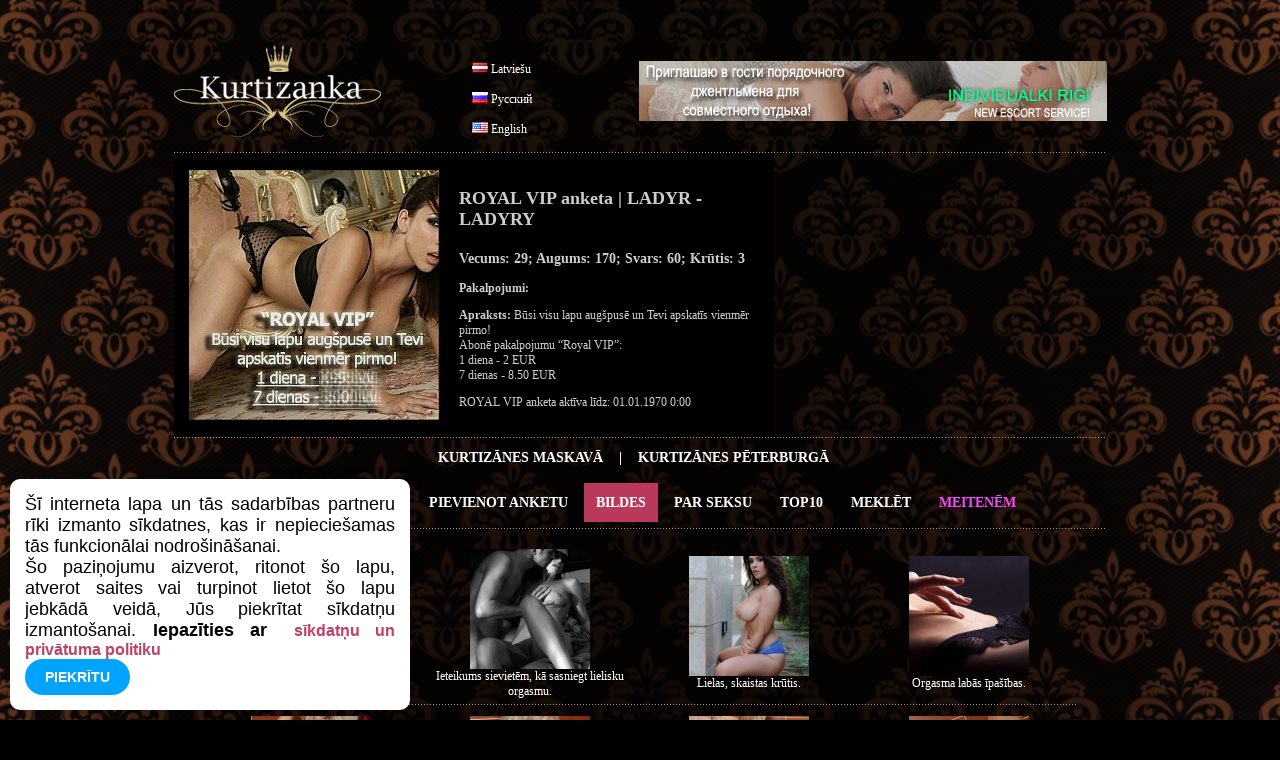

--- FILE ---
content_type: text/html; charset=UTF-8
request_url: https://www.kurtizanka.lv/seksa-foto-seks-bildes/lv/286/
body_size: 6514
content:
<!DOCTYPE html PUBLIC "-//W3C//DTD XHTML 1.0 Transitional//EN" "http://www.w3.org/TR/xhtml1/DTD/xhtml1-transitional.dtd">
<html xmlns="http://www.w3.org/1999/xhtml" xml:lang="lv" lang="lv">
<head>
<meta http-equiv="Content-Type" content="text/html; charset=utf-8" />
<meta http-equiv="Content-Language" content="lv" />
<title>EROTISKI FOTO| SEKSA FOTO | SEKSA BILDES</title>
<meta name="keywords" content="erotiski foto, seksa foto, seksa bildes" />
<meta name="description" content="Seksīgas intīm meitenes publicē savas seksa bildes, erotiskus foto un seksa foto. Skaistāko un erotiskāko eskort meiteņu, prostitūtu un masieru fotogrāfijas. Tikai pieaugušajiem intīmas fotogrāfijas. lapa 286 no  311" />
<meta name="author" content="JOY MEDIA" />
<meta name="revisit-after" content="1 days" />
<meta http-equiv="Cache-Control" content="no-cache" />
<meta name="Pragma" content="no-cache" />
<meta http-equiv="Expires" content="-1" />
<meta name="copyright" content="JOY MEDIA" />
<meta name="robots" content="follow,index" />
<link rel="icon" href="https://www.kurtizanka.lv/favicon.ico" type="image/x-icon" /> 
<link rel="shortcut icon" href="https://www.kurtizanka.lv/favicon.ico" type="image/x-icon" />
<base href="https://www.kurtizanka.lv" />
<link href="https://www.kurtizanka.lv/templates/styles.css" rel="stylesheet" type="text/css" />
<!-- include jQuery library FOR Pretty Photo and SlideShow -->
<script src="https://www.kurtizanka.lv/lib/jquery-1.6.1.min.js" type="text/javascript"></script>

<!-- include Cycle plugin -->
<script type="text/javascript" src="https://www.kurtizanka.lv/lib/jquery.cycle.js"></script>

<!-- cookieBubble for GDPR announcement -->
<script src="/templates/cookieBubble.js"></script>
<link rel="stylesheet" href="/templates/cookieBubble.css"></link>

<!-- include Pretty Photo library and stylesheet -->

<script src="https://www.kurtizanka.lv/lib/jquery.prettyPhoto.js" type="text/javascript" charset="utf-8"></script>
<link rel="stylesheet" href="https://www.kurtizanka.lv/templates/prettyPhoto.css" type="text/css" media="screen" title="prettyPhoto main stylesheet" charset="utf-8" />

<!-- include Comments stylesheet -->
<script type="text/javascript" src="https://www.kurtizanka.lv/lib/base-new.js"></script>
<script type="text/javascript" language="javascript">
<!--
function ShowEmail (addr,dome,sufx,mode) {
	if (mode == 'true') {
		document.write('<'+'a href="mai'+'lto:'+addr+'&#64;'+dome+'.'+sufx+'">'+addr+'&#64;'+dome+'.'+sufx+'<'+'/a'+'>');
	} else {
		document.write(addr+'&#64;'+dome+'.'+sufx);
	}
}

$(document).ready(function() {
    $('.slideshow2').cycle({
		fx: 'fade' // choose your transition type, ex: fade, scrollUp, shuffle, etc...
	});
});

$(document).ready(function() {
    $('.slideshow3').cycle({
		fx: 'fade' // choose your transition type, ex: fade, scrollUp, shuffle, etc...
	});
});

$(document).ready(function() {
    $('.slideshow5').cycle({
		fx: 'fade' // choose your transition type, ex: fade, scrollUp, shuffle, etc...
	});
});


//  Developed by Roshan Bhattarai 
//  Visit http://roshanbh.com.np for this script and more.
//  This notice MUST stay intact for legal use
$(document).ready(function()
{
	//scroll the message box to the top offset of browser's scrool bar
	$(window).scroll(function()
	{
  		$('#message_box').animate({top:$(window).scrollTop()+"px" },{queue: false, duration: 350});  
	});
    //when the close button at right corner of the message box is clicked 
	$('#close_message').click(function()
	{
		// uzstādīt kukiju, ja jāaizver līdz dienas beigām
		// uzstādīt sesijas mainīgo, ja jāaizver līdz sesijas beigām (pārlūka aizvēršanai)
		document.cookie="msg_off=1769644800; expires=Thu, 29 Jan 2026 00:00:00 +0000; path=/";
  		//the messagebox gets scrool down with top property and gets hidden with zero opacity 
		$('#message_box').animate({ top:"+=15px",opacity:0 }, "slow");
	});
});
-->
</script>




</head>
<body>

<!-- Google tag (gtag.js) -->
<script async src="https://www.googletagmanager.com/gtag/js?id=G-JSSF7NYEVD"></script>
<script>
  window.dataLayer = window.dataLayer || [];
  function gtag(){dataLayer.push(arguments);}
  gtag('js', new Date());

  gtag('config', 'G-JSSF7NYEVD');
</script>

<!-- GDPR announcement JavaScript -->
<script type="text/javascript">
	var settings = {
		messageText: 'Šī interneta lapa un tās sadarbības partneru rīki izmanto sīkdatnes, kas ir nepieciešamas tās funkcionālai nodrošināšanai.<br>Šo paziņojumu aizverot, ritonot šo lapu, atverot saites vai turpinot lietot šo lapu jebkādā veidā, Jūs piekrītat sīkdatņu izmantošanai. <b> Iepazīties ar ',
		messageTextEnd: ' </b>',
		cookiePolicyButtonText: 'sīkdatņu un privātuma politiku',
		cookiePolicyButtonUrl: '/privatuma-politika.php',
		buttonText: 'Piekrītu',
		cookiePolicyButtonTarget: '_self',
		iconVisibility: false
	}

	$(document).ready(function() {
			$.cookieBubble(settings);
	})(jQuery);
</script>



<br /><br /><br />

<div style="width:980px;margin:auto;align:center;">
	<div class="mcl-raspberry" rsp-code="RB02"></div>
</div>
<table width="933" border="0" align="center" cellpadding="0" cellspacing="0" >
	<tr>
		<td width="294" height="90">
			<a href="/intimmeitenes-intimam-attiecibam-erotiska-masaza/lv/"><img src="/img/kurtizanka_logo.png" border="0" alt="Kurtizanka logo" /></a>
		</td>
		<td width="140" align="left" style="padding-left:8px" valign="bottom">
			<img src="/img/transparent.gif" class="FL_lv" width="16" height="11" alt="Latviešu" /> <a href="/seksa-foto-seks-bildes/lv/286/">Latviešu</a>
<br /><br /><img src="/img/transparent.gif" class="FL_ru" width="16" height="11" alt="Русский" /> <a href="/seks-foto-porno-bezplatno/ru/286/">Русский</a>
<br /><br /><img src="/img/transparent.gif" class="FL_en" width="16" height="11" alt="English" /> <a href="/sex-pics-erotic-photos/en/286/">English</a>
		</td>
		<td align="right" width="499">
			<a href="https://www.individualkirigi.lv" target="_blank"><img src="https://www.ladynight.lv/banner/IND-RIGI-468.jpg" alt="Individualki Rigi - the best prostitutes in Riga" border="0"></a>		</td>
			</tr>
	<tr>
		<td height="15" colspan="3">
		</td>
	</tr>
	<tr>
		<td height="1" colspan="3" class="dots"></td>
	</tr>
	<tr>
		<td colspan="3">

<table width="933" border="0" cellspacing="0" cellpadding="0" class="pbox2">
	<tr>
		<td width="270" rowspan="6" > 
			<div class="MMWP">
				<div class="slideshow3">
<a href="/intimmeitenes-intimam-attiecibam-erotiska-masaza/lv/"><img src="https://www.kurtizanka.lv/photocache/fe6dfafc240b3c7a2dfd5e1dda52cd10.jpg" alt="VIP Kurtizānes, iepazīšanās seksam" /></a><a href="/intimmeitenes-intimam-attiecibam-erotiska-masaza/lv/"><img src="https://www.kurtizanka.lv/photocache/e63125084baea7654fd3413322df95af.jpg" alt="VIP Kurtizānes, iepazīšanās seksam" /></a><a href="/intimmeitenes-intimam-attiecibam-erotiska-masaza/lv/"><img src="https://www.kurtizanka.lv/photocache/f19d63de44bb82c72e0ca04ff1bdbd76.jpg" alt="VIP Kurtizānes, iepazīšanās seksam" /></a>    
				</div>
							</div>
		</td>
		<td>
			<h2><span class="color1">ROYAL VIP anketa | LADYR - LADYRY</span></h2>
			<h3>Vecums: 29; Augums: 170; Svars: 60; Krūtis: 3</h3>
			<p><strong class="color1">Pakalpojumi: </strong><span class="font1">	       </span></p>
			<p><strong class="color1">Apraksts: </strong>Būsi visu lapu augšpusē un Tevi apskatīs vienmēr pirmo!<br />
Abonē pakalpojumu “Royal VIP”:<br />
1 diena - 2 EUR<br />
7 dienas - 8.50 EUR</p>
			<p>ROYAL VIP anketa aktīva līdz:  01.01.1970 0:00</p>
		</td>
	</tr>
</table>		</td>
	</tr>
			<tr>
		<td height="1" colspan="3" class="dots"></td>
	</tr>
	<tr>
		<td colspan="3" >
			<table width="920" border="0" cellpadding="0" cellspacing="0" id="topmenu" >
				<tr>
					<td align="center" colspan="3">
<a class="top" target="_blank" href="https://www.prostitutkamoskvi.ru/seks-dosug-prostitutka-moskvi/ru/">Kurtizānes Maskavā</a> | <a class="top" target="_blank" href="https://www.prostitutkaspb.ru/seks-prostitutki-prostitutka-spb/ru/">Kurtizānes Pēterburgā</a>					</td>
				</tr>
				<tr>
										<td width="32">
						<a href="/rss_lv.xml" title="RSS ziņas"><img src="/img/transparent.gif" class="rss" border="0" width="22" height="22" alt="RSS ziņas" /></a>
					</td>
					<td width="22">
						<a href="/sanem-sex-jaunumus-sava-e-pasta/lv/" class="top"><img src="/img/transparent.gif" class="mail" title="Parakstīties jaunumiem" alt="Parakstīties jaunumiem" border="0" height="22" width="22" /><!--Parakstīties jaunumiem--></a>
					</td>
										<td align="center" width="*">
												<a href="/intimmeitenes-intimam-attiecibam-erotiska-masaza/lv/" class="top">Meitenes</a>
						<a href="/addpost.php" class="top">Pievienot anketu</a>
						<a href="/seksa-foto-seks-bildes/lv/" class="topa">Bildes</a>
						<a href="/par-seksu/lv/" class="top">Par&nbsp;Seksu</a>
						<a href="/top-10-intimmeitenes-intimmeitene/lv/" class="top">Top10</a>
						<a href="/meklet-intimmeitenes-intim-sekss-sludinajumi/lv/" class="top">Meklēt</a>

												<a href="/login.php" class="top"><span class="lcolor5">Meitenēm</span></a>
											</td>
				</tr>
			</table>
		</td>
	</tr>
	<tr>
		<td  height="1" colspan="3" class="dots"> </td>
	</tr>
	<tr>
		<td height="2" colspan="3">&nbsp;</td>
	</tr>
</table>
<table width="880" border="0" align="center" cellpadding="3" ><tr><td width="220"  align="center"><div><a href="https://www.kurtizanka.lv/image.php?dir=photocache&amp;WM&amp;image=/photos/1560761752124498.jpg" rel="prettyPhoto[galleryS]" title="&lt;a class=&quot;pp_link&quot; href=&quot;/par-seksu/lv/112/vai-var-noteikt-vai-sieviete-telo-orgasmu.html&quot;&gt;Vai var noteikt, vai sieviete tēlo orgasmu?&lt;/a&gt;"><img src="https://www.kurtizanka.lv/photos_th/1560761752124498.jpg" border="0" alt="seks, sex, sekss" /></a></div><a href="/par-seksu/lv/112/vai-var-noteikt-vai-sieviete-telo-orgasmu.html">Vai var noteikt, vai sieviete tēlo orgasmu?</a></td><td width="220"  align="center"><div><a href="https://www.kurtizanka.lv/image.php?dir=photocache&amp;WM&amp;image=/photos/1457459788512719.jpg" rel="prettyPhoto[galleryS]" title="&lt;a class=&quot;pp_link&quot; href=&quot;/par-seksu/lv/76/ieteikums-sievietem-ka-sasniegt-lielisku-orgasmu.html&quot;&gt;Ieteikums sievietēm, kā sasniegt lielisku orgasmu.&lt;/a&gt;"><img src="https://www.kurtizanka.lv/photos_th/1457459788512719.jpg" border="0" alt="seks, sex, sekss" /></a></div><a href="/par-seksu/lv/76/ieteikums-sievietem-ka-sasniegt-lielisku-orgasmu.html">Ieteikums sievietēm, kā sasniegt lielisku orgasmu.</a></td><td width="220"  align="center"><div><a href="https://www.kurtizanka.lv/image.php?dir=photocache&amp;WM&amp;image=/photos/1446564596014132.jpg" rel="prettyPhoto[galleryS]" title="&lt;a class=&quot;pp_link&quot; href=&quot;/par-seksu/lv/59/lielas-skaistas-krutis.html&quot;&gt;Lielas, skaistas krūtis.&lt;/a&gt;"><img src="https://www.kurtizanka.lv/photos_th/1446564596014132.jpg" border="0" alt="seks, sex, sekss" /></a></div><a href="/par-seksu/lv/59/lielas-skaistas-krutis.html">Lielas, skaistas krūtis.</a></td><td width="220"  align="center"><div><a href="https://www.kurtizanka.lv/image.php?dir=photocache&amp;WM&amp;image=/photos/1455097014900963.jpg" rel="prettyPhoto[galleryS]" title="&lt;a class=&quot;pp_link&quot; href=&quot;/par-seksu/lv/71/orgasma-labas-ipasibas.html&quot;&gt;Orgasma labās īpa&scaron;ības.&lt;/a&gt;"><img src="https://www.kurtizanka.lv/photos_th/1455097014900963.jpg" border="0" alt="seks, sex, sekss" /></a></div><a href="/par-seksu/lv/71/orgasma-labas-ipasibas.html">Orgasma labās īpašības.</a></td></tr><tr><td colspan="4" class="dots_x" height="1"></td></tr><tr><td width="220"  align="center"><div class='MMWB_1'><a href="https://www.kurtizanka.lv/photocache/f74b9d7cef928f920a10a5cc1da44818.jpg" rel="prettyPhoto[gallery]" title="Laura.leipa"><img src="https://www.kurtizanka.lv/photocache/8d0587b02d00829c02a60d6156a640c5.jpg" border="0" alt="erotiski foto, seksa foto, seksa bildes" /></a></div>Laura.leipa</td><td width="220"  align="center"><div class='MMWB_1'><a href="https://www.kurtizanka.lv/photocache/7ffd7c3efb682d04159cbbbd717c0199.jpg" rel="prettyPhoto[gallery]" title="Laura.leipa"><img src="https://www.kurtizanka.lv/photocache/b48c3f63496a244c898b902f847eaa5d.jpg" border="0" alt="erotiski foto, seksa foto, seksa bildes" /></a></div>Laura.leipa</td><td width="220"  align="center"><div class='MMWB_1'><a href="https://www.kurtizanka.lv/photocache/a40cedfd4e3f2a40e96c4a85e71e3b0e.jpg" rel="prettyPhoto[gallery]" title="Laura.leipa"><img src="https://www.kurtizanka.lv/photocache/aad3a66681a7baca22b26f2c539de16f.jpg" border="0" alt="erotiski foto, seksa foto, seksa bildes" /></a></div>Laura.leipa</td><td width="220"  align="center"><div class='MMWB_1'><a href="https://www.kurtizanka.lv/photocache/53d52d3f79e170a05baa908d22d7c053.jpg" rel="prettyPhoto[gallery]" title="Laura.leipa"><img src="https://www.kurtizanka.lv/photocache/eafd653010fa868339c4930d045bb1ad.jpg" border="0" alt="erotiski foto, seksa foto, seksa bildes" /></a></div>Laura.leipa</td>	</tr>
	<tr>
		<td colspan="4" class="dots_x" height="1"></td>
	</tr>
<tr><td width="220"  align="center"><div class='MMWB_1'><a href="https://www.kurtizanka.lv/photocache/a35b66ed83a999b0c526ff9b7a9102bc.jpg" rel="prettyPhoto[gallery]" title="&lt;a class=&quot;pp_link&quot; href=&quot;/intimmeitene-masaza-sekss/lv/4559/1/alina.html&quot;&gt;&bull;&bull; ALina &bull;&bull;&lt;/a&gt;"><img src="https://www.kurtizanka.lv/photocache/208014734aeb6b0b13ecdf91ad72817c.jpg" border="0" alt="erotiski foto, seksa foto, seksa bildes" /></a></div><a href="/intimmeitene-masaza-sekss/lv/4559/1/alina.html">•• ALina ••</a></td><td width="220"  align="center"><div class='MMWB_1'><a href="https://www.kurtizanka.lv/photocache/89b4258dc9b3b5b7187e153ece8ed56c.jpg" rel="prettyPhoto[gallery]" title="&lt;a class=&quot;pp_link&quot; href=&quot;/intimmeitene-masaza-sekss/lv/4559/1/alina.html&quot;&gt;&bull;&bull; ALina &bull;&bull;&lt;/a&gt;"><img src="https://www.kurtizanka.lv/photocache/e0c426b61390829d41ee5010d5a7aae5.jpg" border="0" alt="erotiski foto, seksa foto, seksa bildes" /></a></div><a href="/intimmeitene-masaza-sekss/lv/4559/1/alina.html">•• ALina ••</a></td><td width="220"  align="center"><div class='MMWB_1'><a href="https://www.kurtizanka.lv/photocache/aa377f9ced17a13b1f91266294cc74fd.jpg" rel="prettyPhoto[gallery]" title="&lt;a class=&quot;pp_link&quot; href=&quot;/intimmeitene-masaza-sekss/lv/4559/1/alina.html&quot;&gt;&bull;&bull; ALina &bull;&bull;&lt;/a&gt;"><img src="https://www.kurtizanka.lv/photocache/7271a9b0022accc7fce4c7369bb99997.jpg" border="0" alt="erotiski foto, seksa foto, seksa bildes" /></a></div><a href="/intimmeitene-masaza-sekss/lv/4559/1/alina.html">•• ALina ••</a></td><td width="220"  align="center"><div class='MMWB_1'><a href="https://www.kurtizanka.lv/photocache/7f03cc4d3f354e38ca81c13222795ed6.jpg" rel="prettyPhoto[gallery]" title="&lt;a class=&quot;pp_link&quot; href=&quot;/intimmeitene-masaza-sekss/lv/4559/1/alina.html&quot;&gt;&bull;&bull; ALina &bull;&bull;&lt;/a&gt;"><img src="https://www.kurtizanka.lv/photocache/f6d1ce723ed12efc641bb4ce6d67a50b.jpg" border="0" alt="erotiski foto, seksa foto, seksa bildes" /></a></div><a href="/intimmeitene-masaza-sekss/lv/4559/1/alina.html">•• ALina ••</a></td>	</tr>
	<tr>
		<td colspan="4" class="dots_x" height="1"></td>
	</tr>
<tr><td width="220"  align="center"><div class='MMWB_1'><a href="https://www.kurtizanka.lv/photocache/e72cf4fb1c15350f450c110b3a8d10d1.jpg" rel="prettyPhoto[gallery]" title="escortsindubai"><img src="https://www.kurtizanka.lv/photocache/476bf93c79ff252239b46471b3da4133.jpg" border="0" alt="erotiski foto, seksa foto, seksa bildes" /></a></div>escortsindubai</td><td width="220"  align="center"><div class='MMWB_1'><a href="https://www.kurtizanka.lv/photocache/12ea89d7a9cfdc8e5112816fd6793a77.jpg" rel="prettyPhoto[gallery]" title="escortsindubai"><img src="https://www.kurtizanka.lv/photocache/980ea82678b1ce86224f0fb7ed4172c8.jpg" border="0" alt="erotiski foto, seksa foto, seksa bildes" /></a></div>escortsindubai</td><td width="220"  align="center"><div class='MMWB_1'><a href="https://www.kurtizanka.lv/photocache/c10c4e0cad7fcb7c9b939f7c767da04d.jpg" rel="prettyPhoto[gallery]" title="escortsindubai"><img src="https://www.kurtizanka.lv/photocache/1853811c120266e9dd739dab270f05f6.jpg" border="0" alt="erotiski foto, seksa foto, seksa bildes" /></a></div>escortsindubai</td><td width="220"  align="center"><div class='MMWB_1'><a href="https://www.kurtizanka.lv/photocache/038eac3f4d7b9f4b73961cd23755cef4.jpg" rel="prettyPhoto[gallery]" title="escortsindubai"><img src="https://www.kurtizanka.lv/photocache/db6a02bb1d5df51eb14b16a504ce4253.jpg" border="0" alt="erotiski foto, seksa foto, seksa bildes" /></a></div>escortsindubai</td>	</tr>
	<tr>
		<td colspan="4" class="dots_x" height="1"></td>
	</tr>
<tr><td width="220"  align="center"><div class='MMWB_1'><a href="https://www.kurtizanka.lv/photocache/dd10c80a74b589b92efc2d083b021404.jpg" rel="prettyPhoto[gallery]" title="escortsindubai"><img src="https://www.kurtizanka.lv/photocache/35791aa41eb991fa05681c61571ad6ee.jpg" border="0" alt="erotiski foto, seksa foto, seksa bildes" /></a></div>escortsindubai</td><td width="220"  align="center"><div class='MMWB_1'><a href="https://www.kurtizanka.lv/photocache/c1b1b3ec471e4c9846f846703e11f5de.jpg" rel="prettyPhoto[gallery]" title="escortsindubai"><img src="https://www.kurtizanka.lv/photocache/ca2f3646ebd34723829d75c884b9d805.jpg" border="0" alt="erotiski foto, seksa foto, seksa bildes" /></a></div>escortsindubai</td><td width="220"  align="center"><div class='MMWB_1'><a href="https://www.kurtizanka.lv/photocache/81b57369041dee4b8af850c12e06f39c.jpg" rel="prettyPhoto[gallery]" title="Rumina"><img src="https://www.kurtizanka.lv/photocache/d0eedbd158c0010278e4a71567844dae.jpg" border="0" alt="erotiski foto, seksa foto, seksa bildes" /></a></div>Rumina</td><td width="220"  align="center"><div class='MMWB_1'><a href="https://www.kurtizanka.lv/photocache/1e94f8c08471addbd97180ff29290cf6.jpg" rel="prettyPhoto[gallery]" title="Massae_Girl"><img src="https://www.kurtizanka.lv/photocache/41360c19f8ae45e7f3b24fd7e94c2dc2.jpg" border="0" alt="erotiski foto, seksa foto, seksa bildes" /></a></div>Massae_Girl</td>	</tr>
	<tr>
		<td colspan="4" class="dots_x" height="1"></td>
	</tr>
<tr><td width="220"  align="center"><div class='MMWB_1'><a href="https://www.kurtizanka.lv/photocache/8da84c683376dfffbc8032a7bc2d94f4.jpg" rel="prettyPhoto[gallery]" title="Massae_Girl"><img src="https://www.kurtizanka.lv/photocache/726f68c5f246fe03599e0685c300264e.jpg" border="0" alt="erotiski foto, seksa foto, seksa bildes" /></a></div>Massae_Girl</td><td width="220"  align="center"><div class='MMWB_1'><a href="https://www.kurtizanka.lv/photocache/c4a3e70e2e2f31db770deb4d04da9406.jpg" rel="prettyPhoto[gallery]" title="AnnaSarina"><img src="https://www.kurtizanka.lv/photocache/c2e685dc97e72b8e82602a5df4c3f548.jpg" border="0" alt="erotiski foto, seksa foto, seksa bildes" /></a></div>AnnaSarina</td><td width="220"  align="center"><div class='MMWB_1'><a href="https://www.kurtizanka.lv/photocache/c488dfc1177a31dd9c8fc89b6965fce6.jpg" rel="prettyPhoto[gallery]" title="..."><img src="https://www.kurtizanka.lv/photocache/fb183968779896efc6b9691015298aa9.jpg" border="0" alt="erotiski foto, seksa foto, seksa bildes" /></a></div>...</td><td width="220"  align="center"><div class='MMWB_1'><a href="https://www.kurtizanka.lv/photocache/3a884a5da9d29e7193ad2a9b13349107.jpg" rel="prettyPhoto[gallery]" title="..."><img src="https://www.kurtizanka.lv/photocache/5e05db3fcd60e460d0e20babeed609ac.jpg" border="0" alt="erotiski foto, seksa foto, seksa bildes" /></a></div>...</td>	</tr>
	<tr>
		<td colspan="4" class="dots_x" height="1"></td>
	</tr>
<tr><td width="220"  align="center"><div class='MMWB_1'><a href="https://www.kurtizanka.lv/photocache/21ce7c7af2f987b3b6c2bdf9ae289a91.jpg" rel="prettyPhoto[gallery]" title="..."><img src="https://www.kurtizanka.lv/photocache/3e738c35adb24dd14a0d937d46b90122.jpg" border="0" alt="erotiski foto, seksa foto, seksa bildes" /></a></div>...</td><td width="220"  align="center"><div class='MMWB_1'><a href="https://www.kurtizanka.lv/photocache/79ca4c518a0cdd9d71befab49bc27e3c.jpg" rel="prettyPhoto[gallery]" title="..."><img src="https://www.kurtizanka.lv/photocache/40b4cfd103545c552505c4100bfd21ff.jpg" border="0" alt="erotiski foto, seksa foto, seksa bildes" /></a></div>...</td><td width="220"  align="center"><div class='MMWB_1'><a href="https://www.kurtizanka.lv/photocache/e4b99424ea36b9ab6b17537c5c830ed7.jpg" rel="prettyPhoto[gallery]" title="..."><img src="https://www.kurtizanka.lv/photocache/04bee4db800e0efdfbe59e14006d1cc2.jpg" border="0" alt="erotiski foto, seksa foto, seksa bildes" /></a></div>...</td><td width="220"  align="center"><div class='MMWB_1'><a href="https://www.kurtizanka.lv/photocache/cc397ffe12bc43e1fb456890edf29fac.jpg" rel="prettyPhoto[gallery]" title="LanaLana"><img src="https://www.kurtizanka.lv/photocache/da6bd87116f6725a9b72092c3f6e18f8.jpg" border="0" alt="erotiski foto, seksa foto, seksa bildes" /></a></div>LanaLana</td>	</tr>
	<tr>
		<td colspan="4" class="dots_x" height="1"></td>
	</tr>
</table>




<table width="880" border="0" align="center" cellpadding="0" cellspacing="0" id="pagin">
	<tr>
		<td><br />
 <a href="/seksa-foto-seks-bildes/lv/" class="pagin">&nbsp;&lt;&lt;&nbsp;</a>  <a href="/seksa-foto-seks-bildes/lv/285/" class="pagin">&nbsp;&lt;&nbsp;</a>  <a href="/seksa-foto-seks-bildes/lv/280/" class="pagin">&nbsp;280&nbsp;</a>  <a href="/seksa-foto-seks-bildes/lv/281/" class="pagin">&nbsp;281&nbsp;</a>  <a href="/seksa-foto-seks-bildes/lv/282/" class="pagin">&nbsp;282&nbsp;</a>  <a href="/seksa-foto-seks-bildes/lv/283/" class="pagin">&nbsp;283&nbsp;</a>  <a href="/seksa-foto-seks-bildes/lv/284/" class="pagin">&nbsp;284&nbsp;</a>  <a href="/seksa-foto-seks-bildes/lv/285/" class="pagin">&nbsp;285&nbsp;</a>  <span class='pagina'>&nbsp;286&nbsp;</span>  <a href="/seksa-foto-seks-bildes/lv/287/" class="pagin">&nbsp;287&nbsp;</a>  <a href="/seksa-foto-seks-bildes/lv/288/" class="pagin">&nbsp;288&nbsp;</a>  <a href="/seksa-foto-seks-bildes/lv/289/" class="pagin">&nbsp;289&nbsp;</a>  <a href="/seksa-foto-seks-bildes/lv/290/" class="pagin">&nbsp;290&nbsp;</a>  <a href="/seksa-foto-seks-bildes/lv/291/" class="pagin">&nbsp;291&nbsp;</a>  <a href="/seksa-foto-seks-bildes/lv/292/" class="pagin">&nbsp;292&nbsp;</a>  <a href="/seksa-foto-seks-bildes/lv/287/" class="pagin">&nbsp;&gt;&nbsp;</a>  <a href="/seksa-foto-seks-bildes/lv/311/" class="pagin">&nbsp;&gt;&gt;&nbsp;</a> 		</td>
	</tr>
</table>

<!-- startēt PrettyPhoto dzinēju -->
<script type="text/javascript" charset="utf-8">
	$(document).ready(function(){
		$("a[rel^='prettyPhoto']").prettyPhoto();
	});
</script>

<table width="933" border="0" align="center" cellpadding="0" cellspacing="0" >
	<tr>
		<td class="dots" height="1"></td>
	</tr>
	<tr>
		<td align="center">Seksīgas intīm meitenes publicē savas seksa bildes, erotiskus foto un seksa foto. Skaistāko un erotiskāko eskort meiteņu, prostitūtu un masieru fotogrāfijas. Tikai pieaugušajiem intīmas fotogrāfijas. Bildes no intimmeiteņu privātajām foto kolekcijām, lai piesaistītu klientus erotiskajai masāžai, klasiskajam seksam, dziļajam minetam, orālajam seksam, anālajam seksam, grupveida seksam un citām pieaugušo izklaidēm. Neaizmirstami pikanti un erotiski foto. lapa 286 no  311</td>
	</tr>
			<tr>
		<td class="dots" height="1"></td>
	</tr>
	<tr>
		<td align="center"><p>
		<a href="/rss_lv.xml">RSS ziņas</a> • 
		<a href="/sanem-sex-jaunumus-sava-e-pasta/lv/" class="top">Parakstīties jaunumiem</a> • 
<!--		<a style="cursor:pointer" onclick="javascript:window.open('/sanem-sex-jaunumus-sava-e-pasta/lv/','_blank','directories=no,location=no,status=no,titlebar=no,toolbar=no,height=260,width=300,top=200,left=200')">Parakstīties jaunumiem</a> • 
-->		<a href="/reklama/" target="_blank">Reklāma</a> • 
		<a href="/sazinies-ar-mums/lv/">Kontakti</a> • 
		<a href="/par-mums-latvijas-intimmeitenes/lv/">Par Mums</a> • 
		<a href="/partneri-eskorta-direktorijas/lv/">Partneru saites</a> • 
		<a href="/privatuma-politika.php">Sīkdatņu un privātuma politika</a>
		</p></td>
	</tr>
	<tr>
		<td class="dots" height="1"></td>
	</tr>
	<tr>
		<td>&nbsp;</td>
	</tr>
	<tr>
		<td align="center">
			&copy; 2010 - 2026 Kurtizanka.lv<br />
			Kurtizanka.lv administrācija un īpašnieki nenes nekādu atbildību par reklāmas saturu un nekādi nav saistīta ar reklāmdevēju nodarbošanos.<br /><br />
		</td>
	</tr>
	<tr>
		<td  class="dots" height="1"></td>
	</tr>
	<tr>
		<td align="center">
			<br />
				<div class="mcl-raspberry" rsp-code="RB02"></div><div class="mcl-raspberry" rsp-code="RB02"></div>			<br />
			<br />
		</td>
	</tr>
			<tr>
		<td align="center">

		</td>
	</tr>
</table>

<!-- McAbi code -->
<script type="text/javascript">

var _mcloudLibq=[['_setPage','60'], ['_loadRichmedia'], ['_loadRaspberry']];
(function(d, t) {
    var k = d.createElement(t);
    k.async = true;
    k.src = 'https://mcabi.mcloudglobal.com/serve/knc_lib.js';
    var s = d.getElementsByTagName(t)[0]; s.parentNode.insertBefore(k, s);
})(document, 'script');
</script>
<!-- End McAbi Code -->

</body>
</html>